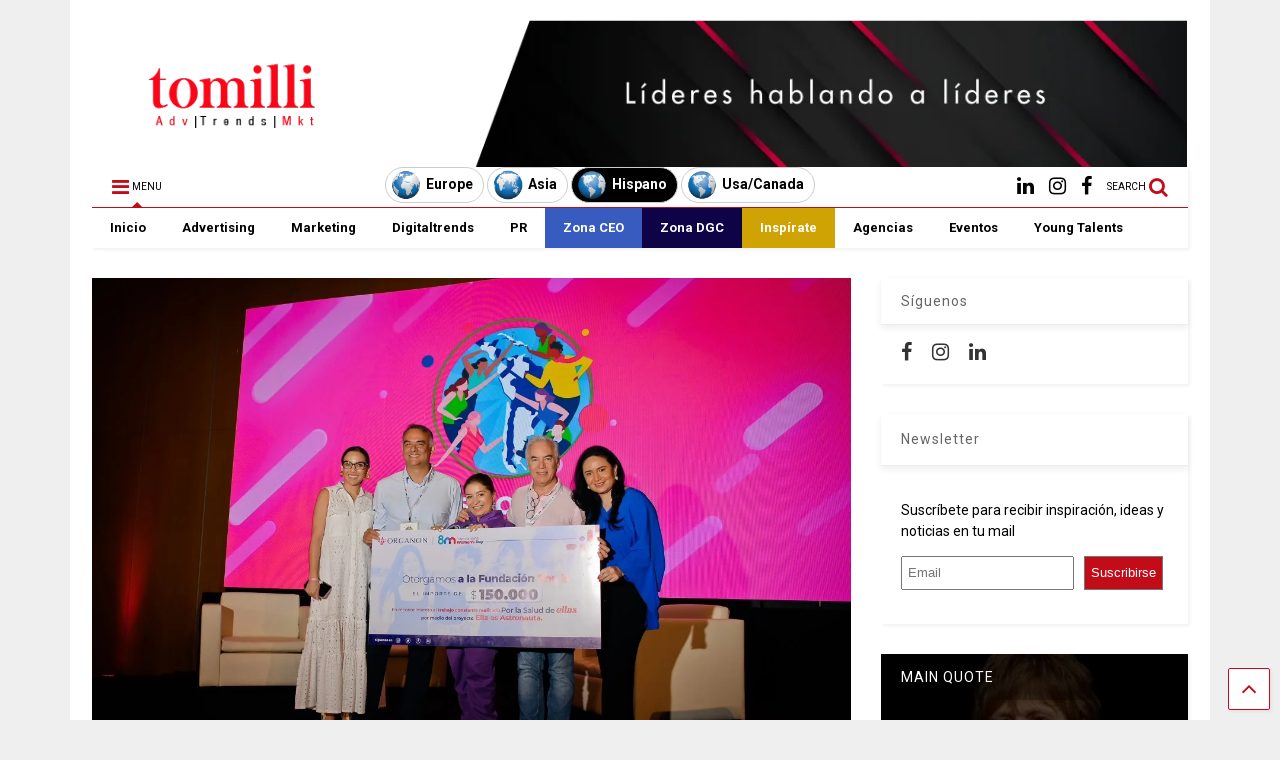

--- FILE ---
content_type: text/html; charset=UTF-8
request_url: https://tomilli.com/2023/03/24/organon-conmemora-el-dia-internacional-de-la-mujer-lanzando-una-plataforma-que-busca-prevenir-embarazos-no-planificados-en-adolescentes/
body_size: 21183
content:

<!DOCTYPE html>
<!--[if IE 7]>
<html class="ie ie7" lang="en-US">
<![endif]-->
<!--[if IE 8]>
<html class="ie ie8" lang="en-US">
<![endif]-->
<!--[if !(IE 7) & !(IE 8)]><!-->
<html lang="en-US">
<!--<![endif]-->
<head>
	<meta charset="UTF-8">
	<meta name="viewport" content="width=device-width, initial-scale=1">
	<link rel="profile" href="http://gmpg.org/xfn/11">	
	<meta name='robots' content='index, follow, max-image-preview:large, max-snippet:-1, max-video-preview:-1' />

	<!-- This site is optimized with the Yoast SEO plugin v19.14 - https://yoast.com/wordpress/plugins/seo/ -->
	<title>Organon conmemora el Día Internacional de la Mujer lanzando una plataforma que busca prevenir embarazos no planificados en adolescentes - Tomilli</title>
	<link rel="canonical" href="https://tomilli.com/2023/03/24/organon-conmemora-el-dia-internacional-de-la-mujer-lanzando-una-plataforma-que-busca-prevenir-embarazos-no-planificados-en-adolescentes/" />
	<meta property="og:locale" content="en_US" />
	<meta property="og:type" content="article" />
	<meta property="og:title" content="Organon conmemora el Día Internacional de la Mujer lanzando una plataforma que busca prevenir embarazos no planificados en adolescentes - Tomilli" />
	<meta property="og:description" content="En el marco del Día Internacional de la Mujer, Organon pone en acción su plataforma de sostenibilidad “Sus Sueños, Nuestro Compromiso” y brinda a sus empleados durante el mes de marzo un día íntegramente dedicado para cuidar de su salud y el de las mujeres de sus entornos.    Buenos Aires, 13 de marzo de [&hellip;]" />
	<meta property="og:url" content="https://tomilli.com/2023/03/24/organon-conmemora-el-dia-internacional-de-la-mujer-lanzando-una-plataforma-que-busca-prevenir-embarazos-no-planificados-en-adolescentes/" />
	<meta property="og:site_name" content="Tomilli" />
	<meta property="article:published_time" content="2023-03-24T19:47:57+00:00" />
	<meta property="og:image" content="https://tomilli.com/wp-content/uploads/2023/03/Organon-Sus-Suenos-Nuestro-Compromiso.jpg" />
	<meta property="og:image:width" content="1280" />
	<meta property="og:image:height" content="853" />
	<meta property="og:image:type" content="image/jpeg" />
	<meta name="author" content="Tomilli" />
	<meta name="twitter:card" content="summary_large_image" />
	<meta name="twitter:label1" content="Written by" />
	<meta name="twitter:data1" content="Tomilli" />
	<meta name="twitter:label2" content="Est. reading time" />
	<meta name="twitter:data2" content="3 minutes" />
	<script type="application/ld+json" class="yoast-schema-graph">{"@context":"https://schema.org","@graph":[{"@type":"WebPage","@id":"https://tomilli.com/2023/03/24/organon-conmemora-el-dia-internacional-de-la-mujer-lanzando-una-plataforma-que-busca-prevenir-embarazos-no-planificados-en-adolescentes/","url":"https://tomilli.com/2023/03/24/organon-conmemora-el-dia-internacional-de-la-mujer-lanzando-una-plataforma-que-busca-prevenir-embarazos-no-planificados-en-adolescentes/","name":"Organon conmemora el Día Internacional de la Mujer lanzando una plataforma que busca prevenir embarazos no planificados en adolescentes - Tomilli","isPartOf":{"@id":"https://tomilli.com/#website"},"primaryImageOfPage":{"@id":"https://tomilli.com/2023/03/24/organon-conmemora-el-dia-internacional-de-la-mujer-lanzando-una-plataforma-que-busca-prevenir-embarazos-no-planificados-en-adolescentes/#primaryimage"},"image":{"@id":"https://tomilli.com/2023/03/24/organon-conmemora-el-dia-internacional-de-la-mujer-lanzando-una-plataforma-que-busca-prevenir-embarazos-no-planificados-en-adolescentes/#primaryimage"},"thumbnailUrl":"https://tomilli.com/wp-content/uploads/2023/03/Organon-Sus-Suenos-Nuestro-Compromiso.jpg","datePublished":"2023-03-24T19:47:57+00:00","dateModified":"2023-03-24T19:47:57+00:00","author":{"@id":"https://tomilli.com/#/schema/person/2ed6d291975b4adf2bb8e5d749072c99"},"breadcrumb":{"@id":"https://tomilli.com/2023/03/24/organon-conmemora-el-dia-internacional-de-la-mujer-lanzando-una-plataforma-que-busca-prevenir-embarazos-no-planificados-en-adolescentes/#breadcrumb"},"inLanguage":"en-US","potentialAction":[{"@type":"ReadAction","target":["https://tomilli.com/2023/03/24/organon-conmemora-el-dia-internacional-de-la-mujer-lanzando-una-plataforma-que-busca-prevenir-embarazos-no-planificados-en-adolescentes/"]}]},{"@type":"ImageObject","inLanguage":"en-US","@id":"https://tomilli.com/2023/03/24/organon-conmemora-el-dia-internacional-de-la-mujer-lanzando-una-plataforma-que-busca-prevenir-embarazos-no-planificados-en-adolescentes/#primaryimage","url":"https://tomilli.com/wp-content/uploads/2023/03/Organon-Sus-Suenos-Nuestro-Compromiso.jpg","contentUrl":"https://tomilli.com/wp-content/uploads/2023/03/Organon-Sus-Suenos-Nuestro-Compromiso.jpg","width":1280,"height":853},{"@type":"BreadcrumbList","@id":"https://tomilli.com/2023/03/24/organon-conmemora-el-dia-internacional-de-la-mujer-lanzando-una-plataforma-que-busca-prevenir-embarazos-no-planificados-en-adolescentes/#breadcrumb","itemListElement":[{"@type":"ListItem","position":1,"name":"Home","item":"https://tomilli.com/"},{"@type":"ListItem","position":2,"name":"Organon conmemora el Día Internacional de la Mujer lanzando una plataforma que busca prevenir embarazos no planificados en adolescentes"}]},{"@type":"WebSite","@id":"https://tomilli.com/#website","url":"https://tomilli.com/","name":"Tomilli","description":"Líderes en el mundo inspiran sus tendencias","potentialAction":[{"@type":"SearchAction","target":{"@type":"EntryPoint","urlTemplate":"https://tomilli.com/?s={search_term_string}"},"query-input":"required name=search_term_string"}],"inLanguage":"en-US"},{"@type":"Person","@id":"https://tomilli.com/#/schema/person/2ed6d291975b4adf2bb8e5d749072c99","name":"Tomilli","image":{"@type":"ImageObject","inLanguage":"en-US","@id":"https://tomilli.com/#/schema/person/image/","url":"https://secure.gravatar.com/avatar/1872c24a7b35a986818b8db79145ad42?s=96&d=mm&r=g","contentUrl":"https://secure.gravatar.com/avatar/1872c24a7b35a986818b8db79145ad42?s=96&d=mm&r=g","caption":"Tomilli"},"url":"https://tomilli.com/author/tomillisite/"}]}</script>
	<!-- / Yoast SEO plugin. -->


<link rel="alternate" type="application/rss+xml" title="Tomilli &raquo; Feed" href="https://tomilli.com/feed/" />
<script type="text/javascript">
window._wpemojiSettings = {"baseUrl":"https:\/\/s.w.org\/images\/core\/emoji\/14.0.0\/72x72\/","ext":".png","svgUrl":"https:\/\/s.w.org\/images\/core\/emoji\/14.0.0\/svg\/","svgExt":".svg","source":{"concatemoji":"https:\/\/tomilli.com\/wp-includes\/js\/wp-emoji-release.min.js?ver=6.1.9"}};
/*! This file is auto-generated */
!function(e,a,t){var n,r,o,i=a.createElement("canvas"),p=i.getContext&&i.getContext("2d");function s(e,t){var a=String.fromCharCode,e=(p.clearRect(0,0,i.width,i.height),p.fillText(a.apply(this,e),0,0),i.toDataURL());return p.clearRect(0,0,i.width,i.height),p.fillText(a.apply(this,t),0,0),e===i.toDataURL()}function c(e){var t=a.createElement("script");t.src=e,t.defer=t.type="text/javascript",a.getElementsByTagName("head")[0].appendChild(t)}for(o=Array("flag","emoji"),t.supports={everything:!0,everythingExceptFlag:!0},r=0;r<o.length;r++)t.supports[o[r]]=function(e){if(p&&p.fillText)switch(p.textBaseline="top",p.font="600 32px Arial",e){case"flag":return s([127987,65039,8205,9895,65039],[127987,65039,8203,9895,65039])?!1:!s([55356,56826,55356,56819],[55356,56826,8203,55356,56819])&&!s([55356,57332,56128,56423,56128,56418,56128,56421,56128,56430,56128,56423,56128,56447],[55356,57332,8203,56128,56423,8203,56128,56418,8203,56128,56421,8203,56128,56430,8203,56128,56423,8203,56128,56447]);case"emoji":return!s([129777,127995,8205,129778,127999],[129777,127995,8203,129778,127999])}return!1}(o[r]),t.supports.everything=t.supports.everything&&t.supports[o[r]],"flag"!==o[r]&&(t.supports.everythingExceptFlag=t.supports.everythingExceptFlag&&t.supports[o[r]]);t.supports.everythingExceptFlag=t.supports.everythingExceptFlag&&!t.supports.flag,t.DOMReady=!1,t.readyCallback=function(){t.DOMReady=!0},t.supports.everything||(n=function(){t.readyCallback()},a.addEventListener?(a.addEventListener("DOMContentLoaded",n,!1),e.addEventListener("load",n,!1)):(e.attachEvent("onload",n),a.attachEvent("onreadystatechange",function(){"complete"===a.readyState&&t.readyCallback()})),(e=t.source||{}).concatemoji?c(e.concatemoji):e.wpemoji&&e.twemoji&&(c(e.twemoji),c(e.wpemoji)))}(window,document,window._wpemojiSettings);
</script>
<style type="text/css">
img.wp-smiley,
img.emoji {
	display: inline !important;
	border: none !important;
	box-shadow: none !important;
	height: 1em !important;
	width: 1em !important;
	margin: 0 0.07em !important;
	vertical-align: -0.1em !important;
	background: none !important;
	padding: 0 !important;
}
</style>
	<link rel='stylesheet' id='magone-style-css' href='https://tomilli.com/wp-content/themes/magone/style.css?ver=6.3' type='text/css' media='all' />
<link rel='stylesheet' id='magone-responsive-css' href='https://tomilli.com/wp-content/themes/magone/assets/css/responsive.css?ver=6.3' type='text/css' media='all' />
<link rel='stylesheet' id='magone-print-css' href='https://tomilli.com/wp-content/themes/magone/assets/css/print.css?ver=6.3' type='text/css' media='print' />
<!--[if lt IE 8]>
<link rel='stylesheet' id='magone-ie-8-css' href='https://tomilli.com/wp-content/themes/magone/assets/css/ie-8.css?ver=6.3' type='text/css' media='all' />
<![endif]-->
<!--[if lt IE 9]>
<link rel='stylesheet' id='magone-ie-9-css' href='https://tomilli.com/wp-content/themes/magone/assets/css/ie-9.css?ver=6.3' type='text/css' media='all' />
<![endif]-->
<link rel='stylesheet' id='dashicons-css' href='https://tomilli.com/wp-includes/css/dashicons.min.css?ver=6.1.9' type='text/css' media='all' />
<link rel='stylesheet' id='thickbox-css' href='https://tomilli.com/wp-includes/js/thickbox/thickbox.css?ver=6.1.9' type='text/css' media='all' />
<link rel='stylesheet' id='sneeit-font-awesome-css' href='https://tomilli.com/wp-content/plugins/sneeit-framework/fonts/font-awesome/css/font-awesome.min.css?ver=6.2' type='text/css' media='all' />
<link rel='stylesheet' id='sneeit-rating-css' href='https://tomilli.com/wp-content/plugins/sneeit-framework/css/min/front-rating.min.css?ver=6.2' type='text/css' media='all' />
<link rel='stylesheet' id='yarpp-thumbnails-css' href='https://tomilli.com/wp-content/plugins/yet-another-related-posts-plugin/style/styles_thumbnails.css?ver=5.30.10' type='text/css' media='all' />
<style id='yarpp-thumbnails-inline-css' type='text/css'>
.yarpp-thumbnails-horizontal .yarpp-thumbnail {width: 160px;height: 200px;margin: 5px;margin-left: 0px;}.yarpp-thumbnail > img, .yarpp-thumbnail-default {width: 150px;height: 150px;margin: 5px;}.yarpp-thumbnails-horizontal .yarpp-thumbnail-title {margin: 7px;margin-top: 0px;width: 150px;}.yarpp-thumbnail-default > img {min-height: 150px;min-width: 150px;}
.yarpp-thumbnails-horizontal .yarpp-thumbnail {width: 160px;height: 200px;margin: 5px;margin-left: 0px;}.yarpp-thumbnail > img, .yarpp-thumbnail-default {width: 150px;height: 150px;margin: 5px;}.yarpp-thumbnails-horizontal .yarpp-thumbnail-title {margin: 7px;margin-top: 0px;width: 150px;}.yarpp-thumbnail-default > img {min-height: 150px;min-width: 150px;}
</style>
<link rel='stylesheet' id='yarppRelatedCss-css' href='https://tomilli.com/wp-content/plugins/yet-another-related-posts-plugin/style/related.css?ver=5.30.10' type='text/css' media='all' />
<script type='text/javascript' src='https://tomilli.com/wp-includes/js/jquery/jquery.min.js?ver=3.6.1' id='jquery-core-js'></script>
<script type='text/javascript' src='https://tomilli.com/wp-includes/js/jquery/jquery-migrate.min.js?ver=3.3.2' id='jquery-migrate-js'></script>
<link rel="https://api.w.org/" href="https://tomilli.com/wp-json/" /><link rel="alternate" type="application/json" href="https://tomilli.com/wp-json/wp/v2/posts/5999" /><link rel="EditURI" type="application/rsd+xml" title="RSD" href="https://tomilli.com/xmlrpc.php?rsd" />
<link rel="wlwmanifest" type="application/wlwmanifest+xml" href="https://tomilli.com/wp-includes/wlwmanifest.xml" />
<meta name="generator" content="WordPress 6.1.9" />
<link rel='shortlink' href='https://tomilli.com/?p=5999' />
<link rel="alternate" type="application/json+oembed" href="https://tomilli.com/wp-json/oembed/1.0/embed?url=https%3A%2F%2Ftomilli.com%2F2023%2F03%2F24%2Forganon-conmemora-el-dia-internacional-de-la-mujer-lanzando-una-plataforma-que-busca-prevenir-embarazos-no-planificados-en-adolescentes%2F" />
<link rel="alternate" type="text/xml+oembed" href="https://tomilli.com/wp-json/oembed/1.0/embed?url=https%3A%2F%2Ftomilli.com%2F2023%2F03%2F24%2Forganon-conmemora-el-dia-internacional-de-la-mujer-lanzando-una-plataforma-que-busca-prevenir-embarazos-no-planificados-en-adolescentes%2F&#038;format=xml" />

		<!-- GA Google Analytics @ https://m0n.co/ga -->
		<script>
			(function(i,s,o,g,r,a,m){i['GoogleAnalyticsObject']=r;i[r]=i[r]||function(){
			(i[r].q=i[r].q||[]).push(arguments)},i[r].l=1*new Date();a=s.createElement(o),
			m=s.getElementsByTagName(o)[0];a.async=1;a.src=g;m.parentNode.insertBefore(a,m)
			})(window,document,'script','https://www.google-analytics.com/analytics.js','ga');
			ga('create', 'UA-162688991-1', 'auto');
			ga('send', 'pageview');
		</script>

	<!--[if lt IE 9]><script src="https://tomilli.com/wp-content/plugins/sneeit-framework/js/html5.js"></script><![endif]--><style type="text/css">#header-content{
	text-align: center;
}

.link-country,
span.geo{
	border: solid 1px #ccc;
	border-radius: 35px;
	color: #000;
	display: inline-block;
	padding: 2px 10px 2px 5px;
	text-decoration: none;
}

.link-country img,
span.geo img{
	max-width: 30px;
}

.link-country img,
.link-country span,
span.geo img,
span.geo span{
	float: left;
}

.link-country:hover,
.link-country:hover span,
span.geo,
span.geo span{
	background-color: #000;
	color: #fff !important;
}

.link-country span,
span.geo span {
	font-weight: bold;
    margin-top: 6px;
    margin-left: 5px;
}

@media (max-width: 500px) {
  .link-country img,
span.geo img{
	display:none;
}
#header-content, #header-content span, #header-content a {
    font-size: 12px !important;
margin-top: 3px !important;
}
.link-country span, span.geo span {
    margin-top: 3px !important;
}
}</style><meta name="theme-color" content="#c20d19" /><link rel="icon" href="https://tomilli.com/wp-content/uploads/2019/08/cropped-favicon-32x32.png" sizes="32x32" />
<link rel="icon" href="https://tomilli.com/wp-content/uploads/2019/08/cropped-favicon-192x192.png" sizes="192x192" />
<link rel="apple-touch-icon" href="https://tomilli.com/wp-content/uploads/2019/08/cropped-favicon-180x180.png" />
<meta name="msapplication-TileImage" content="https://tomilli.com/wp-content/uploads/2019/08/cropped-favicon-270x270.png" />
		<style type="text/css" id="wp-custom-css">
			.feed.widget.sticky .item-0 .item-title a {
    font-size: 21px !important;
}

.post-body-inner {
    text-align: justify;
}

.m1-wrapper, a.comments-title.active {
    background: #ffffff !important;
}		</style>
		<style type="text/css">.m1-wrapper{width:1140px}.header-layout-logo-mid .td .blog-title, .header-layout-logo-top .td .blog-title{max-width:372px!important}#content{width:72%}.main-sidebar{width:28%}a,a:hover,.color,.slider-item .meta-item .fa, .shortcode-tab ul.tab-header li a, .shortcode-vtab ul.tab-header li a, .shortcode-tab.ui-tabs ul.tab-header.ui-tabs-nav .ui-tabs-anchor, .shortcode-vtab.ui-tabs ul.tab-header.ui-tabs-nav .ui-tabs-anchor, .shortcode-accordion .ui-state-default .accordion-title {color: #c20d19;}.border {border-color: #c20d19;}.bg {background-color: #c20d19;}.main-menu {border-top: 1px solid #c20d19;}.main-menu ul.sub-menu li:hover > a {border-left: 2px solid #c20d19;}.main-menu .menu-item-mega > .menu-item-inner > .sub-menu {border-top: 2px solid #c20d19;}.main-menu .menu-item-mega > .menu-item-inner > .sub-menu > li li:hover a {border-left: 1px solid #c20d19;}.main-menu ul.sub-menu li:hover > a, .main-menu .menu-item-mega > .menu-item-inner > .sub-menu, .main-menu .menu-item-mega > .menu-item-inner > .sub-menu > li li:hover a {border-color: #c20d19!important;}.header-social-icons ul li a:hover {color: #c20d19;}.owl-dot.active,.main-sidebar .widget.follow-by-email .follow-by-email-submit {background: #c20d19;}#footer .widget.social_icons li a:hover {color: #c20d19;}#footer .follow-by-email .follow-by-email-submit, #mc_embed_signup .button, .wpcf7-form-control[type="submit"], .bbpress [type="submit"] {background: #c20d19!important;}.feed.widget .feed-widget-header, .sneeit-percent-fill, .sneeit-percent-mask {border-color: #c20d19;}.feed.widget.box-title h2.widget-title {background: #c20d19;}.social_counter {color: #c20d19}.social_counter .button {background: #c20d19}body{color:#000000}body{background-color:#efefef}.m1-wrapper, a.comments-title.active{background:#efefef}.header-bg {background-color:#ffffff;}#header-content, #header-content span, #header-content a {color: #000000}.top-menu > ul.menu > li > a{color:#777}.top-menu > ul.menu > li:hover > a{color:#000000}.top-menu > ul.menu > li > a{font:normal normal 12px "Roboto", sans-serif}.main-menu ul.menu > li > a{color:#000000}.main-menu ul.menu > li:hover > a{color:#333333}.main-menu ul.menu > li:hover > a{background:#eee}.main-menu {background:#ffffff}.main-menu ul.menu > li.current-menu-item > a {background: #c20d19}.main-menu ul.menu > li.current-menu-item > a {color:#ffffff}.main-menu > ul.menu > li > a{font:normal bold 13px "Roboto", sans-serif}.main-menu ul.menu li ul.sub-menu li > a{color:#cccccc}.main-menu ul.menu li ul.sub-menu li:hover > a{color:#ffffff}.main-menu ul.sub-menu,.main-menu .menu-item-mega-label .menu-item-inner{background:#333}body{background-attachment:scroll}body{font:normal normal 14px "Roboto", sans-serif}h1.post-title{font:normal normal 40px "Roboto", sans-serif}h1.post-title {color:#000}.post-sub-title-wrapper h2 {font:normal bold 20px "Roboto", sans-serif}.post-sub-title-wrapper h2 {color:#000}.post-body .post-body-inner {font:normal normal 14px "Roboto", sans-serif}.feed-widget-header .widget-title{font:normal bold 16px "Roboto", sans-serif}.feed.widget h3.item-title {font-family:"Roboto", sans-serif}.main-sidebar .widget > h2, .main-sidebar .feed-widget-header, .main-sidebar .feed-widget-header h2{font:normal normal 14px "Roboto", sans-serif}.blog-title img {width: 300px}.blog-title img {height: 143px}@media screen and (max-width: 899px) {.blog-title img {width: 300px}}@media screen and (max-width: 899px) {.blog-title img {height: 143px}}</style>	<meta property="fb:admins" content="574220033219716"/>
</head>

<body class="post-template-default single single-post postid-5999 single-format-standard item sidebar-right solid-menu">

<div class="m1-wrapper">
	<div class="wide">
				<header id="header" class="header-layout-logo-top">
						
<div class="clear"></div>			
<div class="top-page-wrapper auto-height">
	<div class="table">
		<div class="tr">

		
					<div id="top-page-logo" class="td">
						<h2 class="blog-title"><a href="https://tomilli.com" title="Tomilli"><img width="326" height="155" alt="Tomilli" src="https://tomilli.com/wp-content/uploads/2020/12/logo-tomilli.png" data-retina=""/></a></h2>
				</div>
			<div class="td">
				<div class="header-ads">
					<img class="alignnone size-medium wp-image-2668" src="https://tomilli.com/wp-content/uploads/2020/10/lideres.png" alt="" width="759" height="155" />				
					<div class="clear"></div>
				</div>				
			</div>
			
				


		</div>
	</div>
</div><!-- end of .auto-height.top-page-wrapper -->
<div class="clear"></div>


<div class="section shad header-bg" id="header-section">
	<div class="widget header no-title" id="header-content">
		<a id="main-menu-toggle" class="main-menu-toggle header-button toggle-button active">
	<span class="inner">
		<i class="fa fa-bars color"></i> 
		<span>MENU</span>
	</span>
	<span class="arrow border"></span>
</a>
<a id="main-menu-toggle-mobile" class="main-menu-toggle header-button toggle-button mobile">
	<span class="inner">
		<i class="fa fa-bars color"></i> 
		<span>MENU</span>
	</span>
	<span class="arrow border"></span>
</a>
	<a href="https://tomilli.com/europe" class="link-country link-europe">
		<img src="https://tomilli.com/wp-content/uploads/button-europe.png"><span>Europe</span>	</a>

	<a href="https://tomilli.com/asia" class="link-country link-asia">
		<img src="https://tomilli.com/wp-content/uploads/button-asia.png"><span>Asia</span>	</a>

	<span class="geo"><img src="https://tomilli.com/wp-content/uploads/button-americas.png"><span>Hispano</span></span>

	<a href="https://tomilli.com/usa-canada" class="link-country link-americas">
		<img src="https://tomilli.com/wp-content/uploads/button-americas.png"><span>Usa/Canada</span>	</a>
<a class='header-button' id='search-toggle' href="javascript:void(0)">
	<span class='inner'>
		<span>SEARCH</span> <i class='fa fa-search color'></i>
	</span>
</a>
							
							
		<div class="header-social-icons">						
			<ul>
							<li><a href="https://www.facebook.com/tomillihispano" title="facebook" class="social-icon facebook" target="_blank"><i class="fa fa-facebook"></i></a></li>
							<li><a href="https://www.instagram.com/tomilli_land" title="instagram" class="social-icon instagram" target="_blank"><i class="fa fa-instagram"></i></a></li>
							<li><a href="https://www.linkedin.com/company/tomilli/" title="linkedin" class="social-icon linkedin" target="_blank"><i class="fa fa-linkedin"></i></a></li>
						</ul>
			<div class="clear"></div>
		</div>
								
				
	</div><!-- end of #header-content -->

	<div class="widget page-list menu pagelist main-menu no-title" id="main-menu"><ul id="menu-menu-espanol" class="menu"><li id="menu-item-2005" class="menu-item menu-item-type-post_type menu-item-object-page menu-item-home menu-item-2005"><a href="https://tomilli.com/">Inicio</a></li>
<li id="menu-item-2006" class="menu-item menu-item-type-post_type menu-item-object-page menu-item-2006"><a href="https://tomilli.com/advertising/">Advertising</a></li>
<li id="menu-item-2017" class="menu-item menu-item-type-post_type menu-item-object-page menu-item-2017"><a href="https://tomilli.com/marketing/">Marketing</a></li>
<li id="menu-item-2041" class="menu-item menu-item-type-post_type menu-item-object-page menu-item-2041"><a href="https://tomilli.com/digitrends/">Digitaltrends</a></li>
<li id="menu-item-2031" class="menu-item menu-item-type-post_type menu-item-object-page menu-item-2031"><a href="https://tomilli.com/pr/">PR</a></li>
<li id="menu-item-2068" class="menu-item menu-item-type-post_type menu-item-object-page menu-item-2068"><a href="https://tomilli.com/design/">Zona CEO</a></li>
<li id="menu-item-2060" class="menu-item menu-item-type-post_type menu-item-object-page menu-item-2060"><a href="https://tomilli.com/green-social/">Zona DGC</a></li>
<li id="menu-item-2051" class="menu-item menu-item-type-post_type menu-item-object-page menu-item-2051"><a href="https://tomilli.com/media/">Inspírate</a></li>
<li id="menu-item-2652" class="menu-item menu-item-type-post_type menu-item-object-page menu-item-2652"><a href="https://tomilli.com/agencias/">Agencias</a></li>
<li id="menu-item-2654" class="menu-item menu-item-type-post_type menu-item-object-page menu-item-2654"><a href="https://tomilli.com/calendario-eventos/">Eventos</a></li>
<li id="menu-item-2653" class="menu-item menu-item-type-post_type menu-item-object-page menu-item-2653"><a href="https://tomilli.com/young-talents/">Young Talents</a></li>
</ul><div class="clear"></div><!--!important-->
</div>
	<div class="clear"></div>
</div>

			
			<div class="clear"></div>
						
<div class="clear"></div>		</header>
				<div class="clear"></div>
		<div id='primary'>
			<div id='content'><div class="content-inner">
							
<div class="clear"></div>							
	<div class="widget content-scroll no-title">
	<div class="blog-posts hfeed">
					<div class="post-outer">
				<div id="post-5999" class="post-5999 post type-post status-publish format-standard has-post-thumbnail hentry category-pr" itemprop="blogPost" itemscope="itemscope" itemtype="http://schema.org/BlogPosting">
					<div class="post-header">
						<a name="5999" class="post-id" data-id="5999"></a>
						
						<p class="post-feature-media-wrapper">
	<img width="1280" height="853" src="https://tomilli.com/wp-content/uploads/2023/03/Organon-Sus-Suenos-Nuestro-Compromiso.jpg" class="attachment-full size-full wp-post-image" alt="Organon conmemora el Día Internacional de la Mujer lanzando una plataforma que busca prevenir embarazos no planificados en adolescentes" decoding="async" title="Organon conmemora el Día Internacional de la Mujer lanzando una plataforma que busca prevenir embarazos no planificados en adolescentes" srcset="https://tomilli.com/wp-content/uploads/2023/03/Organon-Sus-Suenos-Nuestro-Compromiso.jpg 1280w, https://tomilli.com/wp-content/uploads/2023/03/Organon-Sus-Suenos-Nuestro-Compromiso-400x267.jpg 400w, https://tomilli.com/wp-content/uploads/2023/03/Organon-Sus-Suenos-Nuestro-Compromiso-650x433.jpg 650w, https://tomilli.com/wp-content/uploads/2023/03/Organon-Sus-Suenos-Nuestro-Compromiso-250x167.jpg 250w, https://tomilli.com/wp-content/uploads/2023/03/Organon-Sus-Suenos-Nuestro-Compromiso-768x512.jpg 768w, https://tomilli.com/wp-content/uploads/2023/03/Organon-Sus-Suenos-Nuestro-Compromiso-150x100.jpg 150w, https://tomilli.com/wp-content/uploads/2023/03/Organon-Sus-Suenos-Nuestro-Compromiso-800x533.jpg 800w, https://tomilli.com/wp-content/uploads/2023/03/Organon-Sus-Suenos-Nuestro-Compromiso-1200x800.jpg 1200w" sizes="(max-width: 1280px) 100vw, 1280px" /></p>

						
						
													<div class="post-breadcrumb"><span itemscope itemtype="http://data-vocabulary.org/Breadcrumb"><a href="https://tomilli.com" itemprop="url" class="breadcrumb-item"><span itemprop="title" class="breadcrumb-item-text">Home</span></a></span><span><i class="fa fa-angle-right"></i></span><span itemscope itemtype="http://data-vocabulary.org/Breadcrumb"><a href="https://tomilli.com/category/pr/" itemprop="url" class="breadcrumb-item"><span itemprop="title" class="breadcrumb-item-text">PR</span></a></span></div>
										

													
						<h1 class="post-title entry-title" itemprop="name headline">Organon conmemora el Día Internacional de la Mujer lanzando una plataforma que busca prevenir embarazos no planificados en adolescentes</h1>							

																			
						
													<div class="header-post-sharing-buttons">
								<div class='post-section post-share-buttons'>
	<h4 class='post-section-title'>
		<i class="fa fa-share-alt"></i> 	</h4>
	<div class='post-share-buttons-holder'>
				<!--[if !IE]> -->
				<script type="text/javascript">var addthis_config = addthis_config||{};addthis_config.data_track_addressbar = false;addthis_config.data_track_clickback = false;</script><script type="text/javascript" src="//s7.addthis.com/js/300/addthis_widget.js#pubid=ra-4f98ab455ea4fbd4" async="async"></script><div class="addthis_sharing_toolbox"></div>
				
		<!-- <![endif]-->
		
		
	</div>
	<div class="clear"></div>
</div>
<div class="clear"></div>							</div>
							<div class="clear"></div>
												

						<!-- meta data for post -->
													<div class="post-meta-wrapper">
									<a class="entry-date published post-meta post-meta-date timestamp-link" href="https://tomilli.com/2023/03/24/organon-conmemora-el-dia-internacional-de-la-mujer-lanzando-una-plataforma-que-busca-prevenir-embarazos-no-planificados-en-adolescentes/" rel="bookmark" title="2023-03-24T19:47:57+00:00>
		<i class="fa fa-clock-o"></i>
	<abbr class="updated" itemprop="datePublished" title="March 24, 2023 7:47 pm">
			<span class="value">
				March 24, 2023 7:47 pm			</span>
		</abbr>
	</a>
							</div>
												
						

					</div><!-- end post-header -->
										<div class="post-body entry-content content-template wide-right" id="post-body-5999" itemprop="articleBody">
												
																								
						<div class="post-body-inner"><p align="center"><i><span lang="ES-EC">En el marco del Día Internacional de la Mujer, Organon pone en acción su plataforma de sostenibilidad “Sus Sueños, Nuestro Compromiso” y brinda a sus empleados durante el mes de marzo un día íntegramente dedicado para cuidar de su salud y el de las mujeres de sus entornos. </span></i></p>
<p><i><span lang="ES-EC"> </span></i></p>
<p><b><span lang="ES-EC">Buenos Aires, 13 de marzo de 2023</span></b><i><span lang="ES-EC"> – </span></i><span lang="ES-EC">Durante demasiado tiempo, los problemas de salud de la mujer han estado desatendidos. Este 8 de marzo &#8211; Día Internacional de la Mujer &#8211; Organon, una compañía global de salud de la mujer, está desafiando al ecosistema de atención médica junto con la academia, inversores, legisladores, investigadores y otros, para considerar las consecuencias de la falta de atención y priorización de la salud de las mujeres. Por eso, este año durante su reunión anual, lanzaron oficialmente la plataforma <b><i>“Sus Sueños, Nuestro Compromiso</i></b>” que patrocinarán a diversas organizaciones para prevenir el embarazo adolescente en Latinoamérica.  </span></p>
<p><img decoding="async" loading="lazy" class="alignnone size-full wp-image-6000" src="https://tomilli.com/wp-content/uploads/2023/03/Organon-.jpg" alt="" width="1280" height="853" srcset="https://tomilli.com/wp-content/uploads/2023/03/Organon-.jpg 1280w, https://tomilli.com/wp-content/uploads/2023/03/Organon--400x267.jpg 400w, https://tomilli.com/wp-content/uploads/2023/03/Organon--650x433.jpg 650w, https://tomilli.com/wp-content/uploads/2023/03/Organon--250x167.jpg 250w, https://tomilli.com/wp-content/uploads/2023/03/Organon--768x512.jpg 768w, https://tomilli.com/wp-content/uploads/2023/03/Organon--150x100.jpg 150w, https://tomilli.com/wp-content/uploads/2023/03/Organon--800x533.jpg 800w, https://tomilli.com/wp-content/uploads/2023/03/Organon--1200x800.jpg 1200w" sizes="(max-width: 1280px) 100vw, 1280px" /></p>
<blockquote><p><span lang="ES-EC"> </span><span lang="ES-EC">“<i>Estas alianzas reafirman que existimos por la salud de ellas. Estos proyectos que ayudan a que las niñas cuiden de su salud, prioricen sus estudios y futuro, son proyectos que nos permiten cumplir con nuestra misión de cerrar brechas de género a través del cuidado de la salud femenina</i>. <i>La estrategia de sostenibilidad de Organon es hacer un mundo más saludable a través de alianzas e iniciativas con diferentes actores del ecosistema y que permita reducir las brechas de género en la educación, acceso y atención en salud para todas nuestras adolescentes y mujeres en la región” </i>enfatizó Julio Conejero, Gerente General de Organon para el Clúster LATAM en la apertura del evento “<b>Por la Salud de Ellas</b>”. Según Conejero, el <b>68% de los nacimientos</b> de la Argentina, son de <b>madres adolescentes</b>, representando un promedio de 63 nacimientos por cada 1,000 niñas entre los 15-19 años</span><span lang="ES-EC">[1]</span><span lang="ES-EC">.<i>  </i></span></p></blockquote>
<p><span lang="ES-EC"> </span><span lang="ES-EC">El evento tuvo la participación de Nadia Sanchez de la Fundación “<i>She Is</i>” y Carolina Nelson de Project Hope, donde se conversó la importancia de la salud de las adolescentes y mujeres, la falta de inversión en investigación, atención y soluciones médicas para ellas.  </span></p>
<blockquote><p><span lang="ES-EC"> </span><span lang="ES-EC">“<i>Sin salud, las mujeres no pueden cumplir sus planes de vida y Argentina se pierde los frutos de sus sueños y planes</i>” dijo <b>Marcelo Rubino</b>, Director de Negocios de Organon Argentina, Uruguay y Paraguay. Las cifras no nos mienten y son alarmantes: <i>“En la Argentina, el gasto en salud pública por atención de embarazos adolescentes no intencionados asciende a los $200 millones de dólares, considerando 84.000 partos de este grupo etario no intencionados en toda la Argentina</i></span><i><span lang="ES-EC">[2]</span></i><i><span lang="ES-EC">. El embarazo adolescente impide que muchas mujeres alcancen todo su potencial en la sociedad; en consecuencia, una adecuada inversión en prevención y educación en salud sexual y reproductiva pueden conducir a reducir el gasto de atención médica, a promover una mejor calidad de vida y años de productividad devueltos a la fuerza laboral global”, </span></i><span lang="ES-EC">agregó Rubino.<i> </i></span></p></blockquote>
<p><i><span lang="ES-CL"> </span></i><span lang="ES-EC">Adicionalmente, por segundo año consecutivo, la compañía también brinda a sus empleados durante el mes de marzo &#8211; incluido Argentina &#8211; un día íntegramente dedicado para cuidar de su salud y el de las mujeres en sus entornos.<i>  </i></span></p>
<blockquote><p><i><span lang="ES-EC"> </span></i><i><span lang="ES-EC">&#8220;Nuestra empresa se fundó con el propósito y el compromiso de invertir en innovación que aborde las brechas críticas en la salud de la mujer&#8221;, </span></i><span lang="ES-EC">dijo Kevin Ali, CEO de Organon<i>. &#8220;Este Día Internacional de la Mujer, estamos invitando a organizaciones, gobiernos, individuos e instituciones a unirse a nuestra comunidad Organon global de 10.000 miembros para tomar medidas para mejorar la innovación y la inversión en todas las áreas de la salud de la mujer&#8221;. </i></span></p></blockquote>
<div class='yarpp yarpp-related yarpp-related-website yarpp-template-thumbnails'>
<!-- YARPP Thumbnails -->
<h3>También te puede interesar:</h3>
<div class="yarpp-thumbnails-horizontal">
<a class='yarpp-thumbnail' rel='norewrite' href='https://tomilli.com/2020/09/25/todos-a-una-en-la-imagen-de-marca/' title='Todos a una en la imagen de marca.'>
<img width="150" height="91" src="https://tomilli.com/wp-content/uploads/2020/09/Maria-vinagre--250x151.jpg" class="attachment-thumbnail size-thumbnail wp-post-image" alt="" decoding="async" loading="lazy" data-pin-nopin="true" srcset="https://tomilli.com/wp-content/uploads/2020/09/Maria-vinagre--250x151.jpg 250w, https://tomilli.com/wp-content/uploads/2020/09/Maria-vinagre--400x241.jpg 400w, https://tomilli.com/wp-content/uploads/2020/09/Maria-vinagre--150x90.jpg 150w, https://tomilli.com/wp-content/uploads/2020/09/Maria-vinagre-.jpg 534w" sizes="(max-width: 150px) 100vw, 150px" /><span class="yarpp-thumbnail-title">Todos a una en la imagen de marca.</span></a>
<a class='yarpp-thumbnail' rel='norewrite' href='https://tomilli.com/2021/07/15/la-otra-lista-de-la-compra-la-ultima-campana-de-coviran-y-manifiesto/' title='“La otra lista de la compra”, la última campaña de Covirán y Manifiesto'>
<img width="150" height="85" src="https://tomilli.com/wp-content/uploads/2021/07/Coviran_LaOtraLista_NdP-250x141.jpg" class="attachment-thumbnail size-thumbnail wp-post-image" alt="" decoding="async" loading="lazy" data-pin-nopin="true" srcset="https://tomilli.com/wp-content/uploads/2021/07/Coviran_LaOtraLista_NdP-250x141.jpg 250w, https://tomilli.com/wp-content/uploads/2021/07/Coviran_LaOtraLista_NdP-400x225.jpg 400w, https://tomilli.com/wp-content/uploads/2021/07/Coviran_LaOtraLista_NdP-650x366.jpg 650w, https://tomilli.com/wp-content/uploads/2021/07/Coviran_LaOtraLista_NdP-768x432.jpg 768w, https://tomilli.com/wp-content/uploads/2021/07/Coviran_LaOtraLista_NdP-1536x864.jpg 1536w, https://tomilli.com/wp-content/uploads/2021/07/Coviran_LaOtraLista_NdP-150x84.jpg 150w, https://tomilli.com/wp-content/uploads/2021/07/Coviran_LaOtraLista_NdP-800x450.jpg 800w, https://tomilli.com/wp-content/uploads/2021/07/Coviran_LaOtraLista_NdP-1200x675.jpg 1200w, https://tomilli.com/wp-content/uploads/2021/07/Coviran_LaOtraLista_NdP-1600x900.jpg 1600w, https://tomilli.com/wp-content/uploads/2021/07/Coviran_LaOtraLista_NdP.jpg 1920w" sizes="(max-width: 150px) 100vw, 150px" /><span class="yarpp-thumbnail-title">“La otra lista de la compra”, la última campaña de Covirán y Manifiesto</span></a>
<a class='yarpp-thumbnail' rel='norewrite' href='https://tomilli.com/2021/12/22/para-vender-ideas-tienes-que-aprender-primero-a-creer-en-las-tuyas/' title='Para vender ideas tienes que aprender primero a creer en las tuyas'>
<img width="150" height="143" src="https://tomilli.com/wp-content/uploads/2021/12/Dani-Redo-visual-Tomilli-1-250x238.jpg" class="attachment-thumbnail size-thumbnail wp-post-image" alt="" decoding="async" loading="lazy" data-pin-nopin="true" srcset="https://tomilli.com/wp-content/uploads/2021/12/Dani-Redo-visual-Tomilli-1-250x238.jpg 250w, https://tomilli.com/wp-content/uploads/2021/12/Dani-Redo-visual-Tomilli-1-400x380.jpg 400w, https://tomilli.com/wp-content/uploads/2021/12/Dani-Redo-visual-Tomilli-1-650x618.jpg 650w, https://tomilli.com/wp-content/uploads/2021/12/Dani-Redo-visual-Tomilli-1-768x730.jpg 768w, https://tomilli.com/wp-content/uploads/2021/12/Dani-Redo-visual-Tomilli-1-150x143.jpg 150w, https://tomilli.com/wp-content/uploads/2021/12/Dani-Redo-visual-Tomilli-1-800x760.jpg 800w, https://tomilli.com/wp-content/uploads/2021/12/Dani-Redo-visual-Tomilli-1.jpg 1200w" sizes="(max-width: 150px) 100vw, 150px" /><span class="yarpp-thumbnail-title">Para vender ideas tienes que aprender primero a creer en las tuyas</span></a>
<a class='yarpp-thumbnail' rel='norewrite' href='https://tomilli.com/2022/09/01/el-61-de-millennials-prefiere-comprar-productos-en-empaques-ecologicos/' title='El 61% de millennials prefiere comprar productos en empaques ecológicos'>
<img width="150" height="82" src="https://tomilli.com/wp-content/uploads/2022/09/IMAGEN-2-250x137.png" class="attachment-thumbnail size-thumbnail wp-post-image" alt="" decoding="async" loading="lazy" data-pin-nopin="true" srcset="https://tomilli.com/wp-content/uploads/2022/09/IMAGEN-2-250x137.png 250w, https://tomilli.com/wp-content/uploads/2022/09/IMAGEN-2-400x219.png 400w, https://tomilli.com/wp-content/uploads/2022/09/IMAGEN-2-650x355.png 650w, https://tomilli.com/wp-content/uploads/2022/09/IMAGEN-2-768x420.png 768w, https://tomilli.com/wp-content/uploads/2022/09/IMAGEN-2-150x82.png 150w, https://tomilli.com/wp-content/uploads/2022/09/IMAGEN-2-800x437.png 800w, https://tomilli.com/wp-content/uploads/2022/09/IMAGEN-2-1200x656.png 1200w, https://tomilli.com/wp-content/uploads/2022/09/IMAGEN-2.png 1500w" sizes="(max-width: 150px) 100vw, 150px" /><span class="yarpp-thumbnail-title">El 61% de millennials prefiere comprar productos en empaques ecológicos</span></a>
</div>
</div>
</div>
						<div class="clear"></div>
						
													
						<!-- clear for photos floats -->
						<div class="clear"></div>
						
						
												
						<span itemprop="image" itemscope itemtype="https://schema.org/ImageObject"><meta itemprop="url" content="https://tomilli.com/wp-content/uploads/2023/03/Organon-Sus-Suenos-Nuestro-Compromiso.jpg"><meta itemprop="width" content="1280"><meta itemprop="height" content="853"></span><span itemprop="publisher" itemscope itemtype="https://schema.org/Organization"><span itemprop="logo" itemscope itemtype="https://schema.org/ImageObject"><meta itemprop="url" content="https://tomilli.com/wp-content/uploads/2020/12/logo-tomilli.png"></span><meta itemprop="name" content="Líderes en el mundo inspiran sus tendencias"></span><meta itemprop="dateModified" content="2023-03-24T19:47:57+00:00"><meta itemscope itemprop="mainEntityOfPage" itemType="https://schema.org/WebPage" itemid="https://tomilli.com/2023/03/24/organon-conmemora-el-dia-internacional-de-la-mujer-lanzando-una-plataforma-que-busca-prevenir-embarazos-no-planificados-en-adolescentes/"/>

						
					</div><!-- end post-body -->
										
					<div class="clear"></div>
					
					
					<div class="post-footer">
						<div class="post-labels post-section">										<a class="post-label" href="https://tomilli.com/category/pr/" rel="tag">
											<span class="bg label-name">PR</span>
											<span class="label-count">
												<span class="label-count-arrow"></span>
												<span class="label-count-value">132</span>
											</span>
										</a>
																			<div class="clear"></div>
								</div>
								<div class="clear"></div>
														

						<div class='post-section post-share-buttons'>
	<h4 class='post-section-title'>
		<i class="fa fa-share-alt"></i> 	</h4>
	<div class='post-share-buttons-holder'>
				<!--[if !IE]> -->
				<script type="text/javascript">var addthis_config = addthis_config||{};addthis_config.data_track_addressbar = false;addthis_config.data_track_clickback = false;</script><script type="text/javascript" src="//s7.addthis.com/js/300/addthis_widget.js#pubid=ra-4f98ab455ea4fbd4" async="async"></script><div class="addthis_sharing_toolbox"></div>
				
		<!-- <![endif]-->
		
		
	</div>
	<div class="clear"></div>
</div>
<div class="clear"></div><input class="post-share-buttons-url" value="https://tomilli.com/2023/03/24/organon-conmemora-el-dia-internacional-de-la-mujer-lanzando-una-plataforma-que-busca-prevenir-embarazos-no-planificados-en-adolescentes/">												

												
												<div class="post-related" data-count="2" data-id="5999">
							<div class="post-related-inner white shad">
								<div class="white shad post-related-header">
									<h4>RECOMMENDED FOR YOU</h4>
									<a class="post-related-random-button" href="javascript:void(0)" data-count="2" data-id="5999">
										<i class="fa fa-random"></i>
									</a>
									<div class="clear"></div>
								</div>
								<div class="post-related-content">
									<div class="ajax">
										<div class="loader">Loading...</div>										
									</div>
									<div class="clear"></div>
								</div>
								<div class="clear"></div>
							</div>
						</div>

						
					</div><!-- end post-footer -->
					
				</div><!-- end post-hentry -->
				
						<div class="blog-pager">
						<div class="blog-pager-item newer"><div class="blog-pager-item-inner">
				<div class="text">Newer Post</div>
				<a href="https://tomilli.com/2023/03/24/5-tendencias-que-marcaran-el-influencer-marketing-en-2023/" rel="next">5 tendencias que marcarán el influencer marketing en 2023</a>			</div></div>
			
						<div class="blog-pager-item older"><div class="blog-pager-item-inner">
				<div class="text">Older Post</div>
				<a href="https://tomilli.com/2023/03/24/hiperespecializacion-academica-precio-y-formacion-online-los-tres-criterios-mas-valorados-por-los-estudiantes-espanoles-en-su-educacion-superior/" rel="prev">Hiperespecialización académica, precio y formación online: los tres criterios más valorados por los estudiantes españoles en su educación superior</a>			</div></div>
						<div class="clear"></div>
		</div>
									
				
							</div>
	</div>
</div>			
		<div class="clear"></div>			
<div class="clear"></div></div></div><aside id="sidebar" class="section main-sidebar sticky-inside"><div class="widget LinkList social_icons linklist"><h2 class="widget-title">Síguenos</h2><div class="widget-content"><ul><li><a href="https://www.facebook.com/tomillifans" title="facebook" class="social-icon facebook" target="_blank"><i class="fa fa-facebook"></i></a></li><li><a href="https://www.instagram.com/tomilli_lat" title="instagram" class="social-icon instagram" target="_blank"><i class="fa fa-instagram"></i></a></li><li><a href="https://www.linkedin.com/company/tomilli/" title="linkedin" class="social-icon linkedin" target="_blank"><i class="fa fa-linkedin"></i></a></li></ul><div class="clear"></div></div><div class="clear"></div></div><div id="text-2" class="widget widget_text"><div class="alt-widget-content"></div><h2 class="widget-title"><span class="widget-title-content">Newsletter</span></h2><div class="clear"></div><div class="widget-content">			<div class="textwidget"><p>Suscríbete para recibir inspiración, ideas y noticias en tu mail</p>
<script>(function() {
	window.mc4wp = window.mc4wp || {
		listeners: [],
		forms: {
			on: function(evt, cb) {
				window.mc4wp.listeners.push(
					{
						event   : evt,
						callback: cb
					}
				);
			}
		}
	}
})();
</script><!-- Mailchimp for WordPress v4.9.17 - https://wordpress.org/plugins/mailchimp-for-wp/ --><form id="mc4wp-form-1" class="mc4wp-form mc4wp-form-2627" method="post" data-id="2627" data-name="Suscribirse" ><div class="mc4wp-form-fields"><p>
	<label>
		<input type="email" name="EMAIL" placeholder="Email" required />
</label>
	<input class="suscribirse" type="submit" value="Suscribirse" />
</p></div><label style="display: none !important;">Leave this field empty if you're human: <input type="text" name="_mc4wp_honeypot" value="" tabindex="-1" autocomplete="off" /></label><input type="hidden" name="_mc4wp_timestamp" value="1769162454" /><input type="hidden" name="_mc4wp_form_id" value="2627" /><input type="hidden" name="_mc4wp_form_element_id" value="mc4wp-form-1" /><div class="mc4wp-response"></div></form><!-- / Mailchimp for WordPress Plugin -->
</div>
		<div class="clear"></div></div></div><div class="widget Image misc image quote"><div class="item-thumbnail quote-background"><img alt="Quote Widget Background" src="https://tomilli.com/wp-content/uploads/2025/10/images-1-e1759868014101.webp"/></div><h2 class="widget-title">MAIN QUOTE</h2><div class="widget-content">	
	<div class="quote-icon"><i class="fa fa-quote-left"></i></div>
		<div class="quote-content">Design is intelligence made visible - </div>
		
		<div class="quote-author"> - Alina Wheeler</div>
		<div class="clear"></div>
	
	</div><div class="clear"></div></div><div class="clear"></div><div class="widget Label one label feed has-title fix-height none-icon " id="Label1"><div class="feed-widget-header"><h2 class="widget-title feed-widget-title"><a href="https://tomilli.com/category/featured-news/"><i class="fa fa-fire"></i> Featured news</a></h2><div class="clear"></div></div><div class="widget-content feed-widget-content widget-content-Label1" id="widget-content-Label1">Not found any post</div><div class="clear"></div></div><div class="clear"></div><div id="text-6" class="widget widget_text"><div class="alt-widget-content">			<div class="textwidget"><p><a href="mailto:press@tomilli.com"><img decoding="async" loading="lazy" class="alignnone size-medium wp-image-2668" src="https://tomilli.com/wp-content/uploads/2020/10/banner-tomilli.gif" alt="" width="300" height="129" /></a></p>
</div>
		<div class="clear"></div></div></div><div id="text-13" class="widget widget_text"><div class="alt-widget-content">			<div class="textwidget"><p><a href="http://winafestival.com"><img decoding="async" loading="lazy" class="aligncenter wp-image-8528 size-full" src="https://tomilli.com/wp-content/uploads/2025/10/IMG_4595.gif" alt="" width="320" height="240" /></a></p>
</div>
		<div class="clear"></div></div></div><div id="text-12" class="widget widget_text"><div class="alt-widget-content">			<div class="textwidget"><p><a href="http://sanissawards.com"><img decoding="async" loading="lazy" class="aligncenter wp-image-8534 size-full" src="https://tomilli.com/wp-content/uploads/2025/10/IMG_4600-1.gif" alt="" width="320" height="240" /></a></p>
</div>
		<div class="clear"></div></div></div><div class="clear"></div><div class="widget Label list label feed has-title fix-height " id="Label2"><div class="feed-widget-header"><h2 class="widget-title feed-widget-title"><span><i class="fa fa-clock-o"></i> TRENDING</span></h2><div class="clear"></div></div><div class="widget-content feed-widget-content widget-content-Label2" id="widget-content-Label2"><div  class="shad item item-0 item-two item-three item-four table"><div class="tr"><div class="td item-index">1.</div><div class="td"><h3 class="item-title"><a href="https://tomilli.com/2022/03/09/ucrania-como-ayuda-google/"><span class="title-name">Ucrania: Cómo ayuda Google</span></a></h3></div><div class="td item-readmore"><a href="https://tomilli.com/2022/03/09/ucrania-como-ayuda-google/#more"><i class="fa fa-angle-right"></i></a></div></div></div><div class="clear"></div><div  class="shad item item-1 than-0 table"><div class="tr"><div class="td item-index">2.</div><div class="td"><h3 class="item-title"><a href="https://tomilli.com/2024/06/25/vml-mexico-triunfa-con-12-leones-en-cannes-lions-2024-por-this-is-not-a-game-de-movistar-y-su-colaboracion-en-thanks-por-coke-creating-de-coca-cola/"><span class="title-name">VML México triunfa con 12 leones en Cannes Lions 2024 por “This is not a game” de Movistar y su colaboración en “Thanks por Coke-Creating” de Coca-Cola</span></a></h3></div><div class="td item-readmore"><a href="https://tomilli.com/2024/06/25/vml-mexico-triunfa-con-12-leones-en-cannes-lions-2024-por-this-is-not-a-game-de-movistar-y-su-colaboracion-en-thanks-por-coke-creating-de-coca-cola/#more"><i class="fa fa-angle-right"></i></a></div></div></div><div class="clear"></div><div  class="shad item item-2 item-two than-0 than-1 table"><div class="tr"><div class="td item-index">3.</div><div class="td"><h3 class="item-title"><a href="https://tomilli.com/2021/09/01/regreso-a-la-escuela-2021/"><span class="title-name">Infografía: La nueva realidad del regreso a clases</span></a></h3></div><div class="td item-readmore"><a href="https://tomilli.com/2021/09/01/regreso-a-la-escuela-2021/#more"><i class="fa fa-angle-right"></i></a></div></div></div><div class="clear"></div><div  class="shad item item-3 item-three than-0 than-1 than-2 table"><div class="tr"><div class="td item-index">4.</div><div class="td"><h3 class="item-title"><a href="https://tomilli.com/2024/09/04/la-agencia-montalvo-reune-a-lideres-del-marketing-y-la-publicidad-en-archivos-mentales/"><span class="title-name">La Agencia Montalvo reúne a líderes del marketing y la publicidad en “Archivos Mentales”</span></a></h3></div><div class="td item-readmore"><a href="https://tomilli.com/2024/09/04/la-agencia-montalvo-reune-a-lideres-del-marketing-y-la-publicidad-en-archivos-mentales/#more"><i class="fa fa-angle-right"></i></a></div></div></div><div class="clear"></div><div  class="shad item item-4 item-two item-four than-0 than-1 than-2 than-3 table"><div class="tr"><div class="td item-index">5.</div><div class="td"><h3 class="item-title"><a href="https://tomilli.com/2022/09/28/creatividad-pero-sin-un-tipo-agencia/"><span class="title-name">Creatividad, pero sin un tipo agencia</span></a></h3></div><div class="td item-readmore"><a href="https://tomilli.com/2022/09/28/creatividad-pero-sin-un-tipo-agencia/#more"><i class="fa fa-angle-right"></i></a></div></div></div><div class="clear"></div></div><div class="clear"></div></div><div class="clear"></div><div class="clear"></div><div class="widget Label blogging label feed has-title fix-height none-icon " id="Label3"><div class="feed-widget-header"><h2 class="widget-title feed-widget-title"><a href="https://tomilli.com/?s=">RECENT WITH THUMB</a></h2><div class="clear"></div></div><div class="widget-content feed-widget-content widget-content-Label3" id="widget-content-Label3"><div  class="shad item item-0 item-two item-three item-four"><a style="height: 50px" href="https://tomilli.com/2026/01/20/wina-2026-abre-inscripciones-y-confirma-a-miami-como-sede-academica/" class="thumbnail item-thumbnail"><img width="800" height="534" src="" class="attachment-full size-full" alt="WINA 2026 abre inscripciones y confirma a Miami como sede académica" decoding="async" loading="lazy" title="WINA 2026 abre inscripciones y confirma a Miami como sede académica" sizes="(max-width: 800px) 100vw, 800px" data-s="https://tomilli.com/wp-content/uploads/2026/01/Trophies-WINA.jpg" data-ss="https://tomilli.com/wp-content/uploads/2026/01/Trophies-WINA.jpg 800w, https://tomilli.com/wp-content/uploads/2026/01/Trophies-WINA-400x267.jpg 400w, https://tomilli.com/wp-content/uploads/2026/01/Trophies-WINA-650x434.jpg 650w, https://tomilli.com/wp-content/uploads/2026/01/Trophies-WINA-250x167.jpg 250w, https://tomilli.com/wp-content/uploads/2026/01/Trophies-WINA-768x513.jpg 768w, https://tomilli.com/wp-content/uploads/2026/01/Trophies-WINA-150x100.jpg 150w" /></a><div class="item-content"><h3 class="item-title"><a href="https://tomilli.com/2026/01/20/wina-2026-abre-inscripciones-y-confirma-a-miami-como-sede-academica/" title="WINA 2026 abre inscripciones y confirma a Miami como sede académica">WINA 2026 abre inscripciones y confirma a Miami como sede académica</a></h3><div class="item-sub"></div><div class="clear"></div></div><div class="clear"></div></div><div  class="shad item item-1 than-0"><a style="height: 50px" href="https://tomilli.com/2026/01/13/lo-que-los-datos-de-metricool-revelan-sobre-2026-explicado-por-tomilli/" class="thumbnail item-thumbnail"><img width="1200" height="676" src="" class="attachment-full size-full" alt="Lo que los datos de Metricool revelan sobre 2026 explicado por Tomilli" decoding="async" loading="lazy" title="Lo que los datos de Metricool revelan sobre 2026 explicado por Tomilli" sizes="(max-width: 1200px) 100vw, 1200px" data-s="https://tomilli.com/wp-content/uploads/2026/01/estudio-de-redes-sociales-por-tomilli.jpg" data-ss="https://tomilli.com/wp-content/uploads/2026/01/estudio-de-redes-sociales-por-tomilli.jpg 1200w, https://tomilli.com/wp-content/uploads/2026/01/estudio-de-redes-sociales-por-tomilli-400x225.jpg 400w, https://tomilli.com/wp-content/uploads/2026/01/estudio-de-redes-sociales-por-tomilli-650x366.jpg 650w, https://tomilli.com/wp-content/uploads/2026/01/estudio-de-redes-sociales-por-tomilli-250x141.jpg 250w, https://tomilli.com/wp-content/uploads/2026/01/estudio-de-redes-sociales-por-tomilli-768x433.jpg 768w, https://tomilli.com/wp-content/uploads/2026/01/estudio-de-redes-sociales-por-tomilli-150x85.jpg 150w, https://tomilli.com/wp-content/uploads/2026/01/estudio-de-redes-sociales-por-tomilli-800x451.jpg 800w" /></a><div class="item-content"><h3 class="item-title"><a href="https://tomilli.com/2026/01/13/lo-que-los-datos-de-metricool-revelan-sobre-2026-explicado-por-tomilli/" title="Lo que los datos de Metricool revelan sobre 2026 explicado por Tomilli">Lo que los datos de Metricool revelan sobre 2026 explicado por Tomilli</a></h3><div class="item-sub"></div><div class="clear"></div></div><div class="clear"></div></div><div  class="shad item item-2 item-two than-0 than-1"><a style="height: 50px" href="https://tomilli.com/2026/01/12/la-creatividad-saludable-estara-de-celebracion-en-saniss-barcelona-2026/" class="thumbnail item-thumbnail"><img width="1640" height="924" src="" class="attachment-full size-full" alt="La creatividad saludable estará de celebración en Saniss Barcelona 2026" decoding="async" loading="lazy" title="La creatividad saludable estará de celebración en Saniss Barcelona 2026" sizes="(max-width: 1640px) 100vw, 1640px" data-s="https://tomilli.com/wp-content/uploads/2026/01/Saniss-2026.png" data-ss="https://tomilli.com/wp-content/uploads/2026/01/Saniss-2026.png 1640w, https://tomilli.com/wp-content/uploads/2026/01/Saniss-2026-400x225.png 400w, https://tomilli.com/wp-content/uploads/2026/01/Saniss-2026-650x366.png 650w, https://tomilli.com/wp-content/uploads/2026/01/Saniss-2026-250x141.png 250w, https://tomilli.com/wp-content/uploads/2026/01/Saniss-2026-768x433.png 768w, https://tomilli.com/wp-content/uploads/2026/01/Saniss-2026-1536x865.png 1536w, https://tomilli.com/wp-content/uploads/2026/01/Saniss-2026-150x85.png 150w, https://tomilli.com/wp-content/uploads/2026/01/Saniss-2026-800x451.png 800w, https://tomilli.com/wp-content/uploads/2026/01/Saniss-2026-1200x676.png 1200w, https://tomilli.com/wp-content/uploads/2026/01/Saniss-2026-1600x901.png 1600w" /></a><div class="item-content"><h3 class="item-title"><a href="https://tomilli.com/2026/01/12/la-creatividad-saludable-estara-de-celebracion-en-saniss-barcelona-2026/" title="La creatividad saludable estará de celebración en Saniss Barcelona 2026">La creatividad saludable estará de celebración en Saniss Barcelona 2026</a></h3><div class="item-sub"></div><div class="clear"></div></div><div class="clear"></div></div><div  class="shad item item-3 item-three than-0 than-1 than-2"><a style="height: 50px" href="https://tomilli.com/2026/01/06/de-agencia-creativa-a-ecosistema-de-innovacion-asi-evoluciono-inbrax/" class="thumbnail item-thumbnail"><img width="1200" height="600" src="" class="attachment-full size-full" alt="De agencia creativa a ecosistema de innovación: así evolucionó Inbrax" decoding="async" loading="lazy" title="De agencia creativa a ecosistema de innovación: así evolucionó Inbrax" sizes="(max-width: 1200px) 100vw, 1200px" data-s="https://tomilli.com/wp-content/uploads/2026/01/Inbrax.jpg" data-ss="https://tomilli.com/wp-content/uploads/2026/01/Inbrax.jpg 1200w, https://tomilli.com/wp-content/uploads/2026/01/Inbrax-400x200.jpg 400w, https://tomilli.com/wp-content/uploads/2026/01/Inbrax-650x325.jpg 650w, https://tomilli.com/wp-content/uploads/2026/01/Inbrax-250x125.jpg 250w, https://tomilli.com/wp-content/uploads/2026/01/Inbrax-768x384.jpg 768w, https://tomilli.com/wp-content/uploads/2026/01/Inbrax-150x75.jpg 150w, https://tomilli.com/wp-content/uploads/2026/01/Inbrax-800x400.jpg 800w" /></a><div class="item-content"><h3 class="item-title"><a href="https://tomilli.com/2026/01/06/de-agencia-creativa-a-ecosistema-de-innovacion-asi-evoluciono-inbrax/" title="De agencia creativa a ecosistema de innovación: así evolucionó Inbrax">De agencia creativa a ecosistema de innovación: así evolucionó Inbrax</a></h3><div class="item-sub"></div><div class="clear"></div></div><div class="clear"></div></div></div><div class="clear"></div></div><div class="clear"></div><div class="clear"></div></aside></div><div class="clear"></div><div class="is-firefox hide"></div><div class="is-ie9 hide"></div><div id="footer">			
<div class="clear"></div><div class="footer-inner shad"><div class="footer-col footer-col-1"><aside id="footer-col-1-section" class="section"><div class="widget Branding no-title"><div class="widget-content"><div class="branding-line branding-logo"><a href="https://tomilli.com"><img alt="Site Logo" src="https://tomilli.com/wp-content/uploads/2020/12/logo-tomilli.png"/></a></div><div class="branding-line branding-email branding-info"><i class="fa fa-envelope"></i> press@tomilli.com</div></div><div class="clear"></div></div><div class="clear"></div></aside></div><div class="footer-col footer-col-2"><aside id="footer-col-2-section" class="section"><div id="nav_menu-2" class="widget widget_nav_menu"><div class="alt-widget-content"></div><h2 class="widget-title"><span class="widget-title-content">NAVEGACIÓN</span></h2><div class="clear"></div><div class="widget-content"><div class="menu-menu-espanol-container"><ul id="menu-menu-espanol-1" class="menu"><li class="menu-item menu-item-type-post_type menu-item-object-page menu-item-home menu-item-2005"><a href="https://tomilli.com/">Inicio</a></li>
<li class="menu-item menu-item-type-post_type menu-item-object-page menu-item-2006"><a href="https://tomilli.com/advertising/">Advertising</a></li>
<li class="menu-item menu-item-type-post_type menu-item-object-page menu-item-2017"><a href="https://tomilli.com/marketing/">Marketing</a></li>
<li class="menu-item menu-item-type-post_type menu-item-object-page menu-item-2041"><a href="https://tomilli.com/digitrends/">Digitaltrends</a></li>
<li class="menu-item menu-item-type-post_type menu-item-object-page menu-item-2031"><a href="https://tomilli.com/pr/">PR</a></li>
<li class="menu-item menu-item-type-post_type menu-item-object-page menu-item-2068"><a href="https://tomilli.com/design/">Zona CEO</a></li>
<li class="menu-item menu-item-type-post_type menu-item-object-page menu-item-2060"><a href="https://tomilli.com/green-social/">Zona DGC</a></li>
<li class="menu-item menu-item-type-post_type menu-item-object-page menu-item-2051"><a href="https://tomilli.com/media/">Inspírate</a></li>
<li class="menu-item menu-item-type-post_type menu-item-object-page menu-item-2652"><a href="https://tomilli.com/agencias/">Agencias</a></li>
<li class="menu-item menu-item-type-post_type menu-item-object-page menu-item-2654"><a href="https://tomilli.com/calendario-eventos/">Eventos</a></li>
<li class="menu-item menu-item-type-post_type menu-item-object-page menu-item-2653"><a href="https://tomilli.com/young-talents/">Young Talents</a></li>
</ul></div><div class="clear"></div></div></div><div class="clear"></div></aside></div><div class="footer-col footer-col-3"><aside id="footer-col-3-section" class="section"><div class="widget follow-by-email misc followbyemail"><h2 class="widget-title">SUSCRÍBETE</h2><div class="widget-content">			<div class="follow-by-email-inner">
				<form action="https://feedburner.google.com/fb/a/mailverify" method="post" onsubmit="window.open(&quot;https://feedburner.google.com/fb/a/mailverify?uri=sneeit&quot;, &quot;popupwindow&quot;, &quot;scrollbars=yes,width=550,height=520&quot;); return true" target="popupwindow">
					<table>
						<tbody>
							<tr>
								<td>
									<input class="follow-by-email-address" name="email" placeholder="Email address" type="text">
								</td>
								<td>
									<input class="follow-by-email-submit" type="submit" value="Submit">
								</td>
							</tr>
						</tbody>
					</table>
					<input name="uri" type="hidden" value="sneeit">
					<input name="loc" type="hidden" value="en_US">
				</form>
			</div></div><div class="clear"></div></div><div class="widget LinkList social_icons linklist no-title"><div class="widget-content"><ul><li><a href="https://www.facebook.com/tomillifans" title="facebook" class="social-icon facebook" target="_blank"><i class="fa fa-facebook"></i></a></li><li><a href="https://www.instagram.com/tomilli_land" title="instagram" class="social-icon instagram" target="_blank"><i class="fa fa-instagram"></i></a></li><li><a href="https://www.linkedin.com/company/tomilli/" title="linkedin" class="social-icon linkedin" target="_blank"><i class="fa fa-linkedin"></i></a></li></ul><div class="clear"></div></div><div class="clear"></div></div><div class="clear"></div></aside></div><div class="clear"></div></div></div><div id="magone-copyright">© 2023 Tomilli. All rights reserved </div></div></div><a class='scroll-up shad' href='#'><i class='fa fa-angle-up'></i></a><div class='search-form-wrapper'><div class='search-form-overlay'></div><form role="search" action='https://tomilli.com' class='search-form' method='get'>
	<label class='search-form-label'>Type something and Enter</label>
	<input class='search-text' name='s' value="" type='text' placeholder="Type something and Enter"/>
	<button class='search-submit' type='submit'><i class="fa fa-search"></i></button>
</form></div><!--
The IP2Location Redirection is using IP2Location LITE geolocation database. Please visit https://lite.ip2location.com for more information.
59e81d934f4d89f93aeb3d34152958c038ebf414
-->
<script>(function() {function maybePrefixUrlField () {
  const value = this.value.trim()
  if (value !== '' && value.indexOf('http') !== 0) {
    this.value = 'http://' + value
  }
}

const urlFields = document.querySelectorAll('.mc4wp-form input[type="url"]')
for (let j = 0; j < urlFields.length; j++) {
  urlFields[j].addEventListener('blur', maybePrefixUrlField)
}
})();</script><style type="text/css">input[type="email"] {
    width: 65%;
    float: left;
    margin-right: 10px;
    padding: 5px;
}

input.suscribirse {
    background-color: #c20d19;
    border: 1px solid #777;
    color: #fff;
    padding: 6px;
}

.bg.item-labels {
    display: none !important;
}

.main-menu ul.menu li a {
    padding: 0 18px !important;
}


.top-page-wrapper.auto-height {
    background-color: #fff;
}

li#menu-item-2068 a {
    background: #375bbe;
    color: #ffffff !important;
}

li#menu-item-2060 a {
    background: #0e0347;
    color: #fff;
}

li#menu-item-2051 a {
    background: #cfa303;
    color: #fff;
}

div#header-section {
    margin-top: -15px;
}

@media screen and (max-width: 899px)
{
.blog-title img {
    height: 70px !important;
}

.blog-title img {
    width: 150px !important;
}

@media screen and (max-width: 320px)
#header.header-layout-logo-mid .td .header-ads, #header.header-layout-logo-top .td .header-ads {
    left: 0px !important;
    margin-top: -40px;
}

.header-ads {
    left: 0px !important;
    margin-top: -20px !important;
}
}</style><link rel='stylesheet' id='sneeit-google-fonts-css' href='//fonts.googleapis.com/css?family=Roboto%3A400%2C100%2C100italic%2C300%2C300italic%2C400italic%2C500%2C500italic%2C700%2C700italic%2C900%2C900italic&#038;ver=6.2' type='text/css' media='all' />
<script type='text/javascript' src='https://tomilli.com/wp-includes/js/jquery/ui/core.min.js?ver=1.13.2' id='jquery-ui-core-js'></script>
<script type='text/javascript' src='https://tomilli.com/wp-includes/js/jquery/ui/tabs.min.js?ver=1.13.2' id='jquery-ui-tabs-js'></script>
<script type='text/javascript' src='https://tomilli.com/wp-includes/js/jquery/ui/accordion.min.js?ver=1.13.2' id='jquery-ui-accordion-js'></script>
<script type='text/javascript' src='https://tomilli.com/wp-content/themes/magone/assets/js/owl.js?ver=6.3' id='magone-owl-js'></script>
<script type='text/javascript' id='magone-lib-js-extra'>
/* <![CDATA[ */
var magone = {"text":{"No Found Any Posts":"Not Found Any Posts","Tab":"Tab","Copy All Code":"Copy All Code","Select All Code":"Select All Code","All codes were copied to your clipboard":"All codes were copied to your clipboard","Can not copy the codes \/ texts, please press [CTRL]+[C] (or CMD+C with Mac) to copy":"Can not copy the codes \/ texts, please press [CTRL]+[C] (or CMD+C with Mac) to copy","widget_pagination_post_count":"<span class=\"value\">%1$s<\/span> \/ %2$s POSTS","LOAD MORE":"LOAD MORE","OLDER":"OLDER","NEWER":"NEWER","Hover and click above bar to rate":"Hover and click above bar to rate","Hover and click above stars to rate":"Hover and click above stars to rate","You rated %s":"You rated %s","You will rate %s":"You will rate %s","Submitting ...":"Submitting ...","Your browser not support user rating":"Your browser not support user rating","Server not response your rating":"Server not response your rating","Server not accept your rating":"Server not accept your rating"},"ajax_url":"https:\/\/tomilli.com\/wp-admin\/admin-ajax.php","is_rtl":"","is_gpsi":"","facebook_app_id":"403849583055028","disqus_short_name":"magonetemplate","primary_comment_system":"wordpress","disable_wordpress_comment_media":"","sticky_menu":"up","locale":"en_US","sticky_sidebar_delay":"200","serve_scaled_images":"","mobile_menu_fold":""};
/* ]]> */
</script>
<script type='text/javascript' src='https://tomilli.com/wp-content/themes/magone/assets/js/lib.js?ver=6.3' id='magone-lib-js'></script>
<script type='text/javascript' src='https://tomilli.com/wp-content/themes/magone/assets/js/main.js?ver=6.3' id='magone-main-js'></script>
<script type='text/javascript' id='thickbox-js-extra'>
/* <![CDATA[ */
var thickboxL10n = {"next":"Next >","prev":"< Prev","image":"Image","of":"of","close":"Close","noiframes":"This feature requires inline frames. You have iframes disabled or your browser does not support them.","loadingAnimation":"https:\/\/tomilli.com\/wp-includes\/js\/thickbox\/loadingAnimation.gif"};
/* ]]> */
</script>
<script type='text/javascript' src='https://tomilli.com/wp-includes/js/thickbox/thickbox.js?ver=3.1-20121105' id='thickbox-js'></script>
<script type='text/javascript' defer src='https://tomilli.com/wp-content/plugins/mailchimp-for-wp/assets/js/forms.js?ver=4.9.17' id='mc4wp-forms-api-js'></script>
<img src="http://tomilli.com/set-cookie.php" style="display:none;" />
<img src="http://tomilli.com/europe/set-cookie.php" style="display:none;" />
<img src="http://tomilli.com/usa-canada/set-cookie.php" style="display:none;" />
<img src="http://tomilli.com/asia/set-cookie.php" style="display:none;" />
</body></html>

--- FILE ---
content_type: text/html; charset=UTF-8
request_url: https://tomilli.com/wp-admin/admin-ajax.php
body_size: 512
content:
<div class="post-related-item post-related-item-0 item-two">
						<a href="https://tomilli.com/2023/07/19/posible-si-facil-eso-es-diferente/" title="Click to read" class="thumbnail item-thumbnail">
							<img width="1200" height="800" src="" class="attachment-full size-full" alt="“¿Posible? ¡Sí! ¿Fácil? Eso es diferente”" decoding="async" loading="lazy" title="“¿Posible? ¡Sí! ¿Fácil? Eso es diferente”" sizes="(max-width: 1200px) 100vw, 1200px" data-s="https://tomilli.com/wp-content/uploads/2023/07/Joystick-FIFCO.jpg" data-ss="https://tomilli.com/wp-content/uploads/2023/07/Joystick-FIFCO.jpg 1200w, https://tomilli.com/wp-content/uploads/2023/07/Joystick-FIFCO-400x267.jpg 400w, https://tomilli.com/wp-content/uploads/2023/07/Joystick-FIFCO-650x433.jpg 650w, https://tomilli.com/wp-content/uploads/2023/07/Joystick-FIFCO-250x167.jpg 250w, https://tomilli.com/wp-content/uploads/2023/07/Joystick-FIFCO-768x512.jpg 768w, https://tomilli.com/wp-content/uploads/2023/07/Joystick-FIFCO-150x100.jpg 150w, https://tomilli.com/wp-content/uploads/2023/07/Joystick-FIFCO-800x533.jpg 800w" />
						</a>
						<h3 class="item-title"><a href="https://tomilli.com/2023/07/19/posible-si-facil-eso-es-diferente/">“¿Posible? ¡Sí! ¿Fácil? Eso es diferente”</a></h3></div><div class="post-related-item post-related-item-1 ">
						<a href="https://tomilli.com/2025/01/20/creatividad-tecnologia-y-premios-el-impacto-de-vml-mexico-en-2024/" title="Click to read" class="thumbnail item-thumbnail">
							<img width="1000" height="600" src="" class="attachment-full size-full" alt="Creatividad, tecnología y premios: El impacto de VML México en 2024" decoding="async" loading="lazy" title="Creatividad, tecnología y premios: El impacto de VML México en 2024" sizes="(max-width: 1000px) 100vw, 1000px" data-s="https://tomilli.com/wp-content/uploads/2025/01/Tomilli-3-1.png" data-ss="https://tomilli.com/wp-content/uploads/2025/01/Tomilli-3-1.png 1000w, https://tomilli.com/wp-content/uploads/2025/01/Tomilli-3-1-400x240.png 400w, https://tomilli.com/wp-content/uploads/2025/01/Tomilli-3-1-650x390.png 650w, https://tomilli.com/wp-content/uploads/2025/01/Tomilli-3-1-250x150.png 250w, https://tomilli.com/wp-content/uploads/2025/01/Tomilli-3-1-768x461.png 768w, https://tomilli.com/wp-content/uploads/2025/01/Tomilli-3-1-150x90.png 150w, https://tomilli.com/wp-content/uploads/2025/01/Tomilli-3-1-800x480.png 800w" />
						</a>
						<h3 class="item-title"><a href="https://tomilli.com/2025/01/20/creatividad-tecnologia-y-premios-el-impacto-de-vml-mexico-en-2024/">Creatividad, tecnología y premios: El impacto de VML México en 2024</a></h3></div>